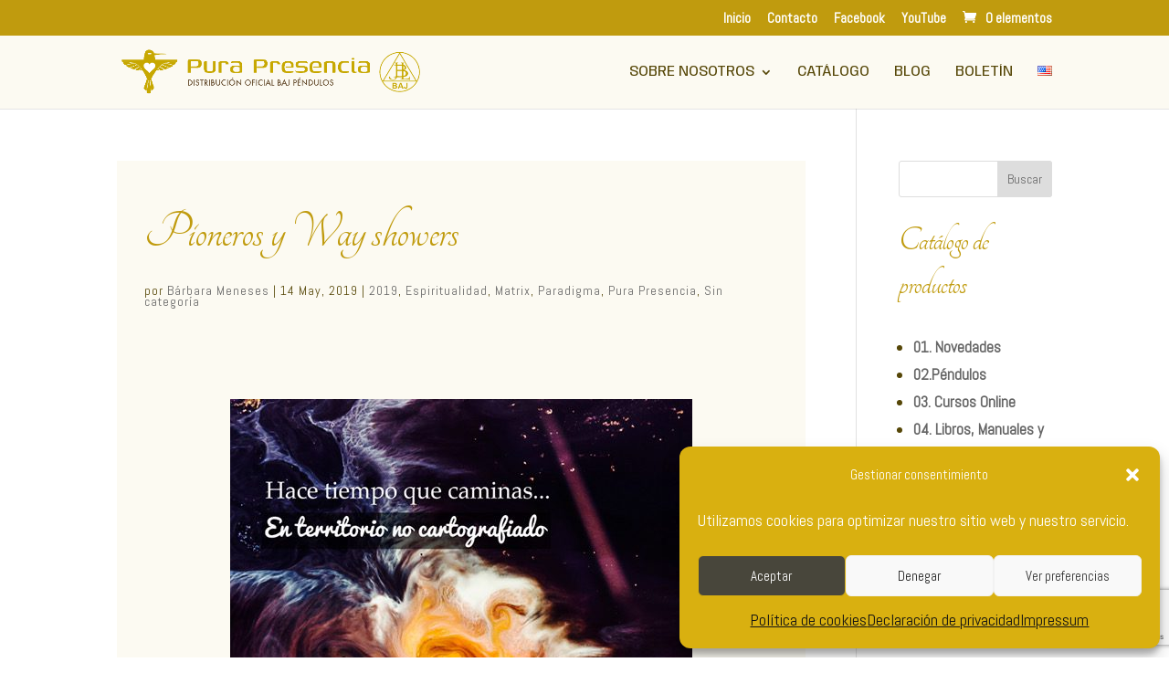

--- FILE ---
content_type: text/html; charset=utf-8
request_url: https://www.google.com/recaptcha/api2/anchor?ar=1&k=6Le62q0rAAAAAJtvMpzZjokaddpxpbaHfLT74fbB&co=aHR0cHM6Ly93d3cuYmFqLXBlbmR1bG9zLmNvbTo0NDM.&hl=en&v=TkacYOdEJbdB_JjX802TMer9&size=invisible&anchor-ms=20000&execute-ms=15000&cb=rcq66z3myofv
body_size: 45635
content:
<!DOCTYPE HTML><html dir="ltr" lang="en"><head><meta http-equiv="Content-Type" content="text/html; charset=UTF-8">
<meta http-equiv="X-UA-Compatible" content="IE=edge">
<title>reCAPTCHA</title>
<style type="text/css">
/* cyrillic-ext */
@font-face {
  font-family: 'Roboto';
  font-style: normal;
  font-weight: 400;
  src: url(//fonts.gstatic.com/s/roboto/v18/KFOmCnqEu92Fr1Mu72xKKTU1Kvnz.woff2) format('woff2');
  unicode-range: U+0460-052F, U+1C80-1C8A, U+20B4, U+2DE0-2DFF, U+A640-A69F, U+FE2E-FE2F;
}
/* cyrillic */
@font-face {
  font-family: 'Roboto';
  font-style: normal;
  font-weight: 400;
  src: url(//fonts.gstatic.com/s/roboto/v18/KFOmCnqEu92Fr1Mu5mxKKTU1Kvnz.woff2) format('woff2');
  unicode-range: U+0301, U+0400-045F, U+0490-0491, U+04B0-04B1, U+2116;
}
/* greek-ext */
@font-face {
  font-family: 'Roboto';
  font-style: normal;
  font-weight: 400;
  src: url(//fonts.gstatic.com/s/roboto/v18/KFOmCnqEu92Fr1Mu7mxKKTU1Kvnz.woff2) format('woff2');
  unicode-range: U+1F00-1FFF;
}
/* greek */
@font-face {
  font-family: 'Roboto';
  font-style: normal;
  font-weight: 400;
  src: url(//fonts.gstatic.com/s/roboto/v18/KFOmCnqEu92Fr1Mu4WxKKTU1Kvnz.woff2) format('woff2');
  unicode-range: U+0370-0377, U+037A-037F, U+0384-038A, U+038C, U+038E-03A1, U+03A3-03FF;
}
/* vietnamese */
@font-face {
  font-family: 'Roboto';
  font-style: normal;
  font-weight: 400;
  src: url(//fonts.gstatic.com/s/roboto/v18/KFOmCnqEu92Fr1Mu7WxKKTU1Kvnz.woff2) format('woff2');
  unicode-range: U+0102-0103, U+0110-0111, U+0128-0129, U+0168-0169, U+01A0-01A1, U+01AF-01B0, U+0300-0301, U+0303-0304, U+0308-0309, U+0323, U+0329, U+1EA0-1EF9, U+20AB;
}
/* latin-ext */
@font-face {
  font-family: 'Roboto';
  font-style: normal;
  font-weight: 400;
  src: url(//fonts.gstatic.com/s/roboto/v18/KFOmCnqEu92Fr1Mu7GxKKTU1Kvnz.woff2) format('woff2');
  unicode-range: U+0100-02BA, U+02BD-02C5, U+02C7-02CC, U+02CE-02D7, U+02DD-02FF, U+0304, U+0308, U+0329, U+1D00-1DBF, U+1E00-1E9F, U+1EF2-1EFF, U+2020, U+20A0-20AB, U+20AD-20C0, U+2113, U+2C60-2C7F, U+A720-A7FF;
}
/* latin */
@font-face {
  font-family: 'Roboto';
  font-style: normal;
  font-weight: 400;
  src: url(//fonts.gstatic.com/s/roboto/v18/KFOmCnqEu92Fr1Mu4mxKKTU1Kg.woff2) format('woff2');
  unicode-range: U+0000-00FF, U+0131, U+0152-0153, U+02BB-02BC, U+02C6, U+02DA, U+02DC, U+0304, U+0308, U+0329, U+2000-206F, U+20AC, U+2122, U+2191, U+2193, U+2212, U+2215, U+FEFF, U+FFFD;
}
/* cyrillic-ext */
@font-face {
  font-family: 'Roboto';
  font-style: normal;
  font-weight: 500;
  src: url(//fonts.gstatic.com/s/roboto/v18/KFOlCnqEu92Fr1MmEU9fCRc4AMP6lbBP.woff2) format('woff2');
  unicode-range: U+0460-052F, U+1C80-1C8A, U+20B4, U+2DE0-2DFF, U+A640-A69F, U+FE2E-FE2F;
}
/* cyrillic */
@font-face {
  font-family: 'Roboto';
  font-style: normal;
  font-weight: 500;
  src: url(//fonts.gstatic.com/s/roboto/v18/KFOlCnqEu92Fr1MmEU9fABc4AMP6lbBP.woff2) format('woff2');
  unicode-range: U+0301, U+0400-045F, U+0490-0491, U+04B0-04B1, U+2116;
}
/* greek-ext */
@font-face {
  font-family: 'Roboto';
  font-style: normal;
  font-weight: 500;
  src: url(//fonts.gstatic.com/s/roboto/v18/KFOlCnqEu92Fr1MmEU9fCBc4AMP6lbBP.woff2) format('woff2');
  unicode-range: U+1F00-1FFF;
}
/* greek */
@font-face {
  font-family: 'Roboto';
  font-style: normal;
  font-weight: 500;
  src: url(//fonts.gstatic.com/s/roboto/v18/KFOlCnqEu92Fr1MmEU9fBxc4AMP6lbBP.woff2) format('woff2');
  unicode-range: U+0370-0377, U+037A-037F, U+0384-038A, U+038C, U+038E-03A1, U+03A3-03FF;
}
/* vietnamese */
@font-face {
  font-family: 'Roboto';
  font-style: normal;
  font-weight: 500;
  src: url(//fonts.gstatic.com/s/roboto/v18/KFOlCnqEu92Fr1MmEU9fCxc4AMP6lbBP.woff2) format('woff2');
  unicode-range: U+0102-0103, U+0110-0111, U+0128-0129, U+0168-0169, U+01A0-01A1, U+01AF-01B0, U+0300-0301, U+0303-0304, U+0308-0309, U+0323, U+0329, U+1EA0-1EF9, U+20AB;
}
/* latin-ext */
@font-face {
  font-family: 'Roboto';
  font-style: normal;
  font-weight: 500;
  src: url(//fonts.gstatic.com/s/roboto/v18/KFOlCnqEu92Fr1MmEU9fChc4AMP6lbBP.woff2) format('woff2');
  unicode-range: U+0100-02BA, U+02BD-02C5, U+02C7-02CC, U+02CE-02D7, U+02DD-02FF, U+0304, U+0308, U+0329, U+1D00-1DBF, U+1E00-1E9F, U+1EF2-1EFF, U+2020, U+20A0-20AB, U+20AD-20C0, U+2113, U+2C60-2C7F, U+A720-A7FF;
}
/* latin */
@font-face {
  font-family: 'Roboto';
  font-style: normal;
  font-weight: 500;
  src: url(//fonts.gstatic.com/s/roboto/v18/KFOlCnqEu92Fr1MmEU9fBBc4AMP6lQ.woff2) format('woff2');
  unicode-range: U+0000-00FF, U+0131, U+0152-0153, U+02BB-02BC, U+02C6, U+02DA, U+02DC, U+0304, U+0308, U+0329, U+2000-206F, U+20AC, U+2122, U+2191, U+2193, U+2212, U+2215, U+FEFF, U+FFFD;
}
/* cyrillic-ext */
@font-face {
  font-family: 'Roboto';
  font-style: normal;
  font-weight: 900;
  src: url(//fonts.gstatic.com/s/roboto/v18/KFOlCnqEu92Fr1MmYUtfCRc4AMP6lbBP.woff2) format('woff2');
  unicode-range: U+0460-052F, U+1C80-1C8A, U+20B4, U+2DE0-2DFF, U+A640-A69F, U+FE2E-FE2F;
}
/* cyrillic */
@font-face {
  font-family: 'Roboto';
  font-style: normal;
  font-weight: 900;
  src: url(//fonts.gstatic.com/s/roboto/v18/KFOlCnqEu92Fr1MmYUtfABc4AMP6lbBP.woff2) format('woff2');
  unicode-range: U+0301, U+0400-045F, U+0490-0491, U+04B0-04B1, U+2116;
}
/* greek-ext */
@font-face {
  font-family: 'Roboto';
  font-style: normal;
  font-weight: 900;
  src: url(//fonts.gstatic.com/s/roboto/v18/KFOlCnqEu92Fr1MmYUtfCBc4AMP6lbBP.woff2) format('woff2');
  unicode-range: U+1F00-1FFF;
}
/* greek */
@font-face {
  font-family: 'Roboto';
  font-style: normal;
  font-weight: 900;
  src: url(//fonts.gstatic.com/s/roboto/v18/KFOlCnqEu92Fr1MmYUtfBxc4AMP6lbBP.woff2) format('woff2');
  unicode-range: U+0370-0377, U+037A-037F, U+0384-038A, U+038C, U+038E-03A1, U+03A3-03FF;
}
/* vietnamese */
@font-face {
  font-family: 'Roboto';
  font-style: normal;
  font-weight: 900;
  src: url(//fonts.gstatic.com/s/roboto/v18/KFOlCnqEu92Fr1MmYUtfCxc4AMP6lbBP.woff2) format('woff2');
  unicode-range: U+0102-0103, U+0110-0111, U+0128-0129, U+0168-0169, U+01A0-01A1, U+01AF-01B0, U+0300-0301, U+0303-0304, U+0308-0309, U+0323, U+0329, U+1EA0-1EF9, U+20AB;
}
/* latin-ext */
@font-face {
  font-family: 'Roboto';
  font-style: normal;
  font-weight: 900;
  src: url(//fonts.gstatic.com/s/roboto/v18/KFOlCnqEu92Fr1MmYUtfChc4AMP6lbBP.woff2) format('woff2');
  unicode-range: U+0100-02BA, U+02BD-02C5, U+02C7-02CC, U+02CE-02D7, U+02DD-02FF, U+0304, U+0308, U+0329, U+1D00-1DBF, U+1E00-1E9F, U+1EF2-1EFF, U+2020, U+20A0-20AB, U+20AD-20C0, U+2113, U+2C60-2C7F, U+A720-A7FF;
}
/* latin */
@font-face {
  font-family: 'Roboto';
  font-style: normal;
  font-weight: 900;
  src: url(//fonts.gstatic.com/s/roboto/v18/KFOlCnqEu92Fr1MmYUtfBBc4AMP6lQ.woff2) format('woff2');
  unicode-range: U+0000-00FF, U+0131, U+0152-0153, U+02BB-02BC, U+02C6, U+02DA, U+02DC, U+0304, U+0308, U+0329, U+2000-206F, U+20AC, U+2122, U+2191, U+2193, U+2212, U+2215, U+FEFF, U+FFFD;
}

</style>
<link rel="stylesheet" type="text/css" href="https://www.gstatic.com/recaptcha/releases/TkacYOdEJbdB_JjX802TMer9/styles__ltr.css">
<script nonce="_5f8KUcbzGXxwFiR5z_6lg" type="text/javascript">window['__recaptcha_api'] = 'https://www.google.com/recaptcha/api2/';</script>
<script type="text/javascript" src="https://www.gstatic.com/recaptcha/releases/TkacYOdEJbdB_JjX802TMer9/recaptcha__en.js" nonce="_5f8KUcbzGXxwFiR5z_6lg">
      
    </script></head>
<body><div id="rc-anchor-alert" class="rc-anchor-alert"></div>
<input type="hidden" id="recaptcha-token" value="[base64]">
<script type="text/javascript" nonce="_5f8KUcbzGXxwFiR5z_6lg">
      recaptcha.anchor.Main.init("[\x22ainput\x22,[\x22bgdata\x22,\x22\x22,\[base64]/MjU1OmY/[base64]/[base64]/[base64]/[base64]/bmV3IGdbUF0oelswXSk6ST09Mj9uZXcgZ1tQXSh6WzBdLHpbMV0pOkk9PTM/bmV3IGdbUF0oelswXSx6WzFdLHpbMl0pOkk9PTQ/[base64]/[base64]/[base64]/[base64]/[base64]/[base64]/[base64]\\u003d\x22,\[base64]\\u003d\\u003d\x22,\x22fl5tEwxoGUcuw7XChy8cw5TDj2/DmMO8wp8Sw7DCj24fHBfDuE8ePVPDiBEPw4oPJSPCpcOdwpPCpSxYw5dlw6DDl8KkwoPCt3HCpsOIwroPwoPCtcO9aMKvKg0Aw4gxBcKzR8K/Xi5gSsKkwp/Coy3Dmlpuw4pRI8K7w5fDn8OSw5tDWMOnw6bCqULCnkkEQ2Qhw5tnAm/CvsK9w7FsMihITXEdwptBw7YAAcKTJi9Vwpsow7tiUCrDvMOxwqB/w4TDjmdeXsOra21/SsOBw7/DvsOuGcKnGcOzY8Kaw60bGXZOwoJtIXHCnSfCvcKhw64Ewo0qwqsGMU7CpsKGXRYzwpvDsMKCwokkwq3DjsOHw5pHbQ4Aw7ICw5LCkMKXasOBwo1bccK8w4NbOcOIw7pwLj3CqX/[base64]/[base64]/CoAchHXMbw5gkwq3DjcOZwqLCl8KmRSFiUsKAw4YPwp/ChmV1YsKNwr/CpcOjEQtaCMOsw79ywp3CnsK2L17Cu3nCusKgw6FLw7LDn8KJeMKHIQ/DjsOWDEPCrMObwq/[base64]/Ct2hCKcKfbylDwqPCucKbw67DjVRrwpE7wozDrHTCpx7DtsOnwqjCqC59ZMK+wqDCuCDCujgew4lCwpPDqcO/[base64]/Dk3bDh8O+ZsOrw50nw5vDvMOQwqdaw53DhzRpw7/CkRPCrDXDl8Otwp8VaSvCvcKxw7PCuj7DscKPBcOtwqdLJMOaHTPChMKuwrnDmnnDsGlOwqRnPFkZZH85wqM6wqTCm1t4JcKhw5pWecKXw67CiMOJwqLDqg5Kwo40w4Elw51LSBrDtyUKEcKaw5bDnTzDiARkOH/ClcOPIsOow73Dr13Cgk5kw6w9wrrCihzDlhjCn8OzTcOOwoQYfUzDl8OVSsOaRsKZAsOUQsOOTMKfw4nCoARww4lUI0NhwowMwppDJQYvIsOXcMONwpbDi8OvJAvDq2tSUD3ClTPCqATDvcKhcsOMCl7CmTMeMsKfwp/CmsKEw5IsCUNBwr9EWi/Ch2lhw4tYw65Ow7zCn37CgsO/wo/DiQzCpVgZwrvDhMKAJsO2LFjCpsKDw4gDw6rCl0AWDsKIW8Osw4xBw6B2w6QpK8OkFyERw77CvsOnw67CrRLDl8K8wrB5wosgfj43wp4/d3BEfcOCw4LDoBLDp8OuHsO3w59xw67DpgJdwq7DicKWwrl/KMOKRcKmwr13wpPDhMKiAcO/CQgFwpIfwpTCn8OgB8ObwpvCt8K/[base64]/CmgjDsALCkCtFw7Ybw6vDmsOlwrvDncOVQsKLw57DpcOLwpfDjXZ6YD/[base64]/CihNVw7tgTMK/ADTCoHjCtMKmN8OZw43DjnvDjBfDlihDFMOcwpXDnhgCbmXCssKXNcKrw78mw4t/w5/CksOTGCEdUEJOLcORaMOlJcOmesOdXCtRHzF1wqIGPMKAP8K4bcO5wp3DmsOrw70awoTCvg03w6c3w4fCscKGTcKhKWsAwqzCkBw5W0F0YBM2w5ZDZMOaw67DmSLDqVDCulo/[base64]/DgMKELcK5w7Z3H37Cl2XCnml2w5rDrAbCisO8wrVTIRYtGRl4eSg1HsOcw7QMeVDDqcOFwovDi8OPw6rCiGTDvcKxw5bDocOdwrciO3fDpUcDw5DDn8O6JcOOw5nCtRLCqGQZw50ow5xESsO/w5jCjcOWFgVvHmHDpm1kw6rDmcKYwqYnb2nDmxMSw7p5GMODw4XCmDIVwrptBsOVw4kYw4cZRx0SwoMPD0RdMyPDl8OOw7RqwojDjEJ+W8O4QcKSw6JrEx/ChyBYw7s0RsOzwpt/IWvDhMO1wrQ5Y1A3wojCkkssGnwCwo5VUMKjTcOVNXxDf8OhJX7CmH3CvjIHHAx+VsOMw7rDt3hKw706Imwkwr9fTk/CrwvDh8KTYVcENcOFKcO+w54ZwrjDpMOzSXJpwp/CmV5ww54hLsOkK096alUsfcO3wp7ChMKnwoXClMOBw4Jawp4DezXDv8KTR2DCvRMQwpNLccKrwrbCqMKZw7bDlcO0wooGwpEBwrPDrMKFJ8OmwrrDkEh4ZF7CgsOmw6B2w5cewroAwrXCqhFPWTxhJVpRZsKjAcOaf8KiwovCrcKreMOHwpJswoFiw78YHB/DsDhHSAjCoELDrsK9wqfChi5SGMOnwrrCjcKwfsK0w47Cjnw7wqLCnXQvw7pLB8KhBXzCpVpyYsOzfcKcHMK+wq4CwoU0LcK+w4/[base64]/DhMKLQTxxb3daw5fDiMORGMOiw7Qmw7hWAFlcI8KNTsKiwrHDp8KXM8OWwqguwovCpBvCusOcw77DinItw6EFw5rDosK6AU8JRMOnZMKaLMOHwq9TwqxyDxTCg0Qsd8O2wocfw4LCtBjCow7CrznCncOqwpLDlMOcWBYrX8OMw6/DiMOLw5PCq8O2CEnCklvDvcOgfsOHw7FxwqbDmcOnwqNcw4l5dm46w7/CssKNFsO2wpwbwpfDqX/DlA3CsMOfwrLDgcOCXMOBwro4w6vDqMO1w4ptw4LDrRLDhEvDtE43wrTDnjDCsid1UcKMRsK/w7Brw4jDksOucMOhLXVAKcORwr/Dj8K8w6PCqMKuwo3DmMOoNcObQ3vCtxPDu8Ozwr7CkcODw7jCssKSNcOGw4sEakdKcX7Dt8O6OcO9wrFyw6QCw4DDnMKNw7Eowo/Dr8KgfMOVw7NEw6waNcOwTB/[base64]/wrfDqMOxNBTDjwHDngrDpHtVXWLDg8O0wq9UE2PDhWYvNEMswo5ow7HDtBF0acK/w5N7ZsKkfTkww6QlasKIw6g4wpp+BUwcYsOzwolBVWbDlsOgCsKIw4UFBsKnwqcldHfDiWbDjB/[base64]/wqjDsEQdwpIXw4PCvsODWBnDg1nCmyPChj0Uw7DDtn/DpxbDjWDCv8K/w6nCp1tRU8O2wpTDiC9xwrHDoDXCrjjDucKUOsKDR1/CqcOJw6fDgCTDrhEPw4dewqbDgcKeJMKtWsOfWsOrwpZkwqw2wrkpw7U4wobDogjDtcK/[base64]/w7vClMOvw6XDjiRqOXN2esK2wrHDtyFow5YSaQjDqyLDj8O9wrbClg/Dm0PCrMKtw7HDgcOdw4LDhT4XQsOlTcKWEjfDlSbDsU3DicKCaBXCsQ1rwqxUw7jCgMKbDl98wrU5wq/CtmfDhnnDvTfDo8Opfx3CtnMaIV8zw6p6woHCpsK2Q01Bw5gQNGUOSA40GwPCvcKUw67Dmw3Di1dKIE16worDtjrCrgjDmcKKGHrDtcKzbzDDvcKRJglYPDZpXHxbNFTDmgpZwqlxwoIoCcKmdcOEwpfDvFIWbsKHH0/Dq8O7wrvCmMOxwpTCgcOXw5DDuSrCr8KhcsKzwq5Tw5/Dnk3CjgLDolEbw6pUQcO9IUnDjMK0w6BQXsKnRhzCvhAew5TDqMOOVcKewqdzCMOKwrhcYsOiw5w/LcKpFsOlfAg3wpHDrg7DjsOPasKHwqnCvsOmwqQww5jCk0rCjcOxw5bCvmfDpMKkwod2w4LDrwgCwr9lW2rCoMKBw7jCoHAhP8OCHcKMKCAnKVLCkcKzw5rCrcKKw6pbwoHDk8O+XhgVw7/CvHTCmMOdwocMKsO9woLDmsKNAzzDhcK8E2zCjzMIwqfDhh9Zw5hCwqtxw4s+w6zCnMKWO8KYwrRZKihhA8O8w6cRwr9LQmJzIifDpGnCg2daw5/CmBdJCXsUwohiw6/Ds8OhMMK9w5PCuMOrM8O3LcOCwrclw6jDhmdGwoRTwppUCMOtw6DCtsO9f3HCvMORwqF1L8OiwqTCrsKlB8OBwohbcxTDpwM+w4vCqRrDjcOaFsOELlpTwr/[base64]/DusOVBsKXFcKYw4nCnUTClcOHW8Kmwo9Lw4QwO8OBw7MBw6cww4LDulPDh1LDrVt4ZMKMEcK0OMK0w6ItG2oIF8KWbHfCsQ5oWcKRwr9kXwU/wqzCtl3DlMK3XcOQwq3DsHbDkcOow5DCkiYlwoLCliTDjMOFw6oiZsK0acOIw4DClztkGcKlwr4IMMKKwppswp8+elNUw73DkcOrwpc6DsOPwoPCtgJ/acOUwrAiNcK6wpNFJsOEw4TCvnfCn8KXSsOpLQLDhT44wqrCuk7DvHwJw7h8RlNyXBJrw7NFTh58w67DrAF4PsOcXcKTVQNdHBTDqsOwwohAwpjCu04TwqbDrAZrEsKJYsKhdl7CmkbDk8KZP8KNwpDDs8O4WcO7b8OuLUYqw496w6XCuiRAKsOlwq5rw5/ChcK4HnPCksOkwowiLWrCvHxnwobDow7DmMOEFcKkf8OdXsKeIXvCghw5F8KBN8OzwrjDtRdHacKdwq9jOQPCosO4wqnDk8OoSxVtwp/CsgjDkzUGw6Uow79swrHCkzM1wpoOwrQRw6nCgcKLwpduGxFtH3IwHVfCuWLDrcO/wq1gw4ERMsOIwrFLHSZ+w7k4w4rCm8KOwr9mEFDDisKcKcO9ScKMw6HCnMO3NU/DkSl2I8KXY8KawofCjiB2cyUlGMKafMKiAsObwoppwqvCiMK2LznDg8KKwoVMwpREw5/Cons7w7A0TgMKw7zCkh0pOTtbw7HDhnVNZUzDncOnSBnDpMO7wqgPw61nVcOXUjdPS8OyPXQgwrI8wpUEw5jDp8OSw4AzKS10wpVeDMKVwr3CgEQ9XxpXwrcOVlnDq8KxwrtYw7cKwqnCpMKYw4EdwqxLwqHDrsKiw5/CukjDvcK4bxZqGVUxwqRewpJEdsOhw4LDjncsOz7DmMKuw7xhw7YzcMKUw5luYVrDgh9xwqEVwpTCkAnDqSU6w5/DkCrClj/[base64]/CihXDn1V0VsKrw7FtwqbCvcK6w4DDnXzDjMKJwr50RxbDgMOMw7rCmkrDtsO5wqPDjhnCpcKfQcOXJkI3A13DvxXCscK/KMKKMsOAPVRvc3tAw74SwqbCsMOVMcK0FsOfwr0iRBxzw5B5MD7DjiRpQXLCkxbCvMKMwrDDssOzw7tWKUnDkMORw4LDiWMFwoUrDsKMw5/DsBnCrg9vP8OQw5I/P3wMIcOuM8K1DivDhCPCuwJ+w7jDnX9yw6XDuhtWw7HCkQwCewE3SF7Cp8KbEDNIbMKtUAhdwrtecnF6HX8iCCQfwrTDg8KjwqbCtkHDry4wwogZw63CtVTDocOFw7wrXC8Le8Oyw4vDnkxOw53CssOZdX7Dh8K9PcKCwqwuwqHDvGAKFhkAHW/Cr0xCIMObwqc3w4hVw5pLwrXCssOaw41LW1IeJcKlw6R3XcK8ccOPIhDDmn8mw5TDhgTDnMK5CV/Cu8K7w53DtXQ7w4nDmsOGAMKhwobDsEhbGgPClsOWwrnCm8OvZRoTNkkVT8Klw6vCqcKuw6zDgEzCoxXCmcOHw4PDtQtaUcKMTcOAQmlQW8OXwq4dwow1QSrDmsOqFWFnBMKwwq/CuiVvw6hyM3EhGF3Cs2zCvsKcw4jDtMOyLwnDjcO1w4PDisKpOndHLxrDqMOgR2LChiI5woJbw6t/F0bDlsOcw5xyMnFrJMKtw50DLMK7w4prGTN9DwrDoV4mecKzwqxtwqLCr2LCusO/wq99asKIfHtrB1Ujw7TDgMOeBcKDw5/DqBFtZ1bChEE8wplBw5vCq1sddUkpw5zCoXoiKEw7NcKgOMOfw4tmw77DhD/Co0MUw7/Drw0Fw7PCgzk2O8OYwr9/wp/DksOrw7/CrMKLFsOJw4rDlWEsw59Mw5hxAcKFF8Kowp8vbcOSwoQgwpIER8OLw7MXGjTDo8OPwpA/w4QKQsK9OcOVwrXCjMODHRJkLjLCuRnChCPDmcK4HMONwpDCsMOCCixcFQ3Cr1k7TRQjOcKww7Frw6gbbTA8HsO6w5wdAsODw4xvasOEwoM8w7vCqT/[base64]/DnmjCm8OBw4XClwHDp8Kxw4o2VsO2JDHCgMKMK8K1UMOXwo/ClwnDt8K3LsOQWF8Fw6jCqsKTw7YSEcKLw6DCuxLDs8KLPMKJw7h0w5jCgsOnwojCkwcnw4wCw7bDt8O/OcKqw7TDv8KZSsOVEFwiw71fwrhxwofDugLCq8OiBTs4w6jDp8KUChANw6vDl8OAw7R5w4DDmMOmw4TCgH98bAvCnxkUw6rDjMKnKW3DqcOycMOuFMOSw6nDqylFwo7CmHQEG2/DqcOKWT1jbyoAw5VDw7lcMsKkTMKhTXwONCDDlsKyJUspwoJUwrRXN8OVFHMQwpfCqQRiw6XDq3x+w6zCiMKFbyVkfVEEDVoTw5rDpMOAwrgfwqzDskjDhcKRNcKaKA7Cj8KBfMKbwovCiADCjcOPTsK0VUDCpyXDiMOXCCPCvA/[base64]/[base64]/wrZaY8ONUcKgw7wHIAvDtS8ZIMKQBGTCn8OOw7VCwo9Jw5Mgwp7DrMOJw43CmF3DkHJEGcOBTWBEQEzDokVswqPChCjCssOOBioWw6okKWtCw53CkMOGGkTDg1sgCsO2IsKHUcKmaMOvw4xvw6TCvnoKIjDCg3LCrVPDh2NUTcO/w5dcNMOANWcEwozDocK4OFhAbsOaI8KYwpPCqCbDlT8vNWVQwp3CmW7DuGLDhUBOBRxuw53CtVPCssO/w5Mhw6dcX30owqo9FmV8G8Onw6gTw5c0w5ZdworDgsKUwojDhAfCugHDksKOTnsoHSHCnMOYw7zDqErDnHBiQCnCiMKrGcOyw6w/WsKtwqjDncKqEMOodcORwrw4w7JMw5JqwpbClVrCoG8Sf8Kvw5xJw7MSIUdLwoQ5wrTDo8KiwrPDsEB7UcK/w4fCqkpSwpXDoMOxRsORSkvCoQTDuh7CgsKae3rDvMOxVsOfw6NFU1MhagrDqsOGSi/Dp042ORBnJVfCimjDvsKtOcOyJ8KPCnrDvCnClTLDr1FKwpAjXMKWa8OVwrfCo0s/YU3Ci8K+HRBdw5BQwqp4w7Y9Yysvwql5a1XCvzLCpkNTwoHCusK8wp5/[base64]/Ckw/Cq3fCrMKpIsO+OsK9w7lgUm5nw6pjFsOjSTZ7DxLCjMK1w44PIUxvwot5wqDDtD/DoMOQw5jDmnxjLQ8qCVQdw7E2wrVLw5ZaFMOzYcKVdMKfBw01EQzDrFwwacK3cw4XwqPCkSdQwrLDlGTCvUbDmcKywoHDocOuEMKUXMKoN3TDs0LCgsOtw7XCi8KRFQbCv8OQfsKhwq7DghTDhMKfTsKePkRtbC4nI8KDwrPCuHHCjcOdK8OUw4fDmzrDk8O/wrsAwrQPw5EsPMKxCCPDlMKsw7vCrcO4w7Ufw64fGQXCtV9ESsOVw4PCs3vDjsOobMOkT8Khw7J9w4vDsyrDvnIJbcKGQcOLCWptPsOqY8OkwrIXL8OPeiHDjcKBw6/[base64]/w6cJYVx8KsKOwr/[base64]/DlG5qwr1/cSMmwoVHwqVZRgjDjEZ4K8ORw5dWw6zDg8KfX8O3J8KVwpnDnMKdWEZQw4rDtcO0w5NBw4LCgUfCocOPwop0wrxrwozCscKKw5hlEQPCjHsAwqMdwq3DscOawoA8AFtyw5tHw57DrybCjsOCw415wodswrxbN8Ouwo3Co3FRwoY4ImwSw4jDhW/CqghHw6Q+w5rDmUbCoB7DkcOqw5tzE8OhwrPCnyovPMO+w7wHw7lqSMO3SsKiw5pocTghw7g3wp4baitywooiw4xIwr4qw5oIAxYsQTNqw6QPIDNbP8OhajTDgFZ9WkUHw5EeY8KjeXbDkkzDsHRYdWPDgMKxwqJOP23CsXzDsGzCiMOFNsO/EcOQwqR2CMKzU8KWw6APwq/Di0xcwqcGJcO2wrXDs8OlX8OTVcOoSBDCicORY8OHw4t9w7tYJG01bMKyw4nCjmLDtCbDvxDDj8OmwoVZwoBJwp7CjlJ7U154w55pUTDCiyMnVyHCpQ7CtkxpJAYzKHrCl8OBf8OmWMOnw4nCsgXDi8KzR8OCw4VlfsOgXH/CvsK5N0dnMMOjIlPDo8K8fxrCisO/w5/Dm8OlUMK5PsOYSUN8Ry3Dm8KPZRXCkMOPwrzDmMOYWH3CqiEbVsKLPRjDpMOsw4YzPMKxw4NhD8KHRsKxw7fCp8Kfwo3CrMOZw6hSd8KawogYJW4OwqXCq8KdHBBbMC9XwogPwpZHU8KxJ8KXw798OcKawoM/w55fworCoEQjw6Q2wodRYlEdwpfDt2hXSsOkw4xPw4USw5t2aMOEw4/ChMKsw5wXWcOABXbDpW3DgMOkwoDDlXHCp2jDisKJwrTCoCrDoHzDlQTDsMK1wqPClcONPMKGw7k9HcOrWMK5BMOIDsK8w7lHw48xw4zDpsK0wr8lO8Kxw7/DmBVFe8KHw5tBwpUlw79lw7BkVsKRVcO9JcKpchooUEZ3XmTCrQ/DncK+VcOzwqUPNwghCsOxwo/DkwLDsmNWL8KGw7DCq8Odw4LDuMKgE8Ogw4/[base64]/CrsKtHkoUw5zDi8ODw6vCrijCqMKedsOMw4ECwpcCRA5eVcKaw4zDq8ORwqrChMOxOMO4SD3CsRl+wrrDpcK5BMOzw481wqUHD8KQw5paHSLCm8OXwqxDbsKoESHCtcO0VyAmbnkDHl7CkUtEGmbDn8KfDENVYsOeVMKzw6fCmW/DtcO+w5gXw4TCuRHCrcK1E23Cg8OGdsKMD33DjzjDmkxnwodow5AGw43Cm3/DlMK8c1LCj8ODPWXDoC/[base64]/[base64]/[base64]/[base64]/CmDkED1vDkMOSw6fDi8OIwrN4wqHDrcKBw6FlwrhVw7IHworCrBNKw7oCwqgOw7QVZsKZcsKTRsKSw5cbP8KtwrFdf8Omw70zwq9Uw4ccw7LCmcKfM8K9wrbDlAxWwocpw5cZclFgw6bDksOrw6PCoRrDnsO/[base64]/CqsKVOMKGwobCvcKVKgZEwrTClyTDkBjDmDd6c8OLKEUsasOpw7vDocKMOhrCqlPCiRnCicKywqRvwp82bcO8w5TDmcO5w4oPwrNCAsONFWZnwognbEjDusOXUsOWw5rCnntXRgjDlQDDmsKzw4LCosOnwrHDsicMw7XDo2fCl8OIw54cw7/CrysbEMOaT8Ovw4XCicK8CjfCqDQKw4LDqsOiwpF3w7rDi1/Dr8KmcCk7EFIGfiVhX8Kkw47Co31laMO9w5A3DsKGdRLCrsOCwqPCtsOKwrZeRVcMNF48eRdzdcOAw54vBBjCgMOML8Oow4MpUEfCixbClV3Cg8Kswo/DnmpYW08lw7RnLxPDvgRlwpx6GcKsw7LDmEvCvMO1w5Jqwr/CrsK6QsKxPEDCjcO6w5XDmsOgS8KNw4TCkcK7woESwro+wqxOwoHCjMO0w64awozDrMKaw5DCjwZ9GMOzJMOhQG/Du0guw5DCvFQDw7XDjwsxwpkgw4rCmirDhkp8J8Kawq5EHsO6IsK5B8OPwpR2w4PDtDrCrcOJOmYXPQnDq2vChS5wwqpURcOLP30/[base64]/MwrCmFrCq8KFw7QeScKiHkkZw57CjnvDsi/DoMKrasOSwqjDpzk5QX3CkCrDhH7CiC8OdBPCusOowo8yw6bDicKdRjvCpxNfMlfDqMKTwr3DqUnDj8KBHwzDvcO9Mn1pw6FWw5rDo8K4al3CisODAxMOc8KPEy/DgDnDhsOqLWPClncWK8KSwr/CqMKDaMOAw6/CiwcJwpduwq1lNR/Cj8OrA8K4wqx1GGV5LRdkOsKlKAZNFg/Dvj9bPjJ6wofDt3bCpMKmw77DpMOQw7gFKhnCssK8w6ZOQhPDrMKAbA8ow5MfXEYYacO7w73CqMOVw6VTw58VbxrCglByEsKvw616QcOxw4oewq4sXcKywoNwGx0QwqY8TsKew6Jcwr3CnsKcPHDCnMKhVAUawro0wrh/BDXCtsOYbX/[base64]/Dh8OvdiLDjzHDlcKyHzB4fcKfw77Dgks7w63CvsO5a8OOw6XCl8OBw6VKw5rCscKzXhjDp0ZQwpnDocOGw5EyQBjCjcO4WMKAwrc5M8OXw6nCg8OWw5nDrcOhXMOawpDDhMK/fV8vSQlpMEQgwpYRFTZqAkMKD8KbM8OZd0XDicOAFxc+w7vDlkXCsMK0OcOuDsO7wqXCqGsxfndhw75xMsOcw7gDBcOmw7vDn3jCvjADw4/[base64]/[base64]/CssKzS8OnWcOew7vDqg7CnHVYw6bDu8K+EzXDvgQ3WBjCm2wmJgdkZV7CmHNZwrYqwqI3XQd8w7x1PMKcWMKVIcO6wrvCpcKzwoPCu2fDnh5/w7ddw5grKyvCvHLCpAkBFMOowqEOf2TCnsO1RMKoMsKPb8OtEMO5w6DCnF3DsELCoXdGRcO3RMO9N8Kiw5BrJRpFw7deeiVLQMOgVw0jMsOYchBewq3CmyBZZjFEbcO3wrUeFU/[base64]/CucOswrtAw60HJj/[base64]/CrVwRHxN/[base64]/Dt8OxLcO/S2rDvwDCuMOOw4TCukQnw6QHwpFGw6vDiy3CtcOAHh8mwoo8wpzDjMK+wobCisOlwpZawr/[base64]/[base64]/ajAoUHXCucOTZ8O4QFJ1wo7Cni9IY8OQTRgVwpPDucKDFmfCv8KYw7xTFcKrM8OnwqhFw5xLQ8OkwpoWGBobSkdjNUfCvMKvEcOfPl3DsMKJBMKqbkcuwoTCjcObQcOZWg3DjMOCw4QnOcK5w6J2w48iViFuO8O/KxzCohvCsMKFL8OoJAPCocO8w6hBwp0owrXDlcOKwrjDgV4vw5YwwocPb8KLKMOqQiomDsKCw4PCmQhfdUzDp8ONVxwgPsK8cyUvwpN6aFvDkcKjMsK8HwnDgnHCqUg/bsOlwoE5CjsvOAHDmcK4AizDjcOwwrACL8KLwo7CrMO2CcOGPMKJwoLCvcOGwovDgy82w5jCosKFWcKkRsKpZ8KKG2HCiknDpsOnP8O0MSIrwoFnwpTCgUbDrWwSHsOsF3nCsWQBwrxuU0fDpDzCtX7Cp1rDm8OYw5/DhMOvwozChCLDtnPDkMOowrJjMsOmwpkSwrTCs3dMw58JBQ3Co0HDuMK/[base64]/DpMKJwoPChMKmQ8O/CwBwbC4rI0MFCsOLaMOOw5zCh8OWwqYXw7TCscOtw4JLPcORd8O5VcOTw5UBw7jChMO8wrfCtMOiwrswDU7CqmXCmMORUUrCosK7w5vDviPDoFPClcKBwq94O8OTc8Omwp3CoxLDrgpBwq3Dm8OVbcKpw5/CusO9w6NnPMORw4rDvcOQB8Ktwp1ORsKlXDjDtcKKw6PCmjscw5TCqsKvPlrDl1nDgsKYw4lEw4knLMKtwohnXMOdVRPCisKDFw/DtErDhxxuVMOJQHHDoWrDuTvCjXXCulLCrWRQVsKvdsOHwoXDnsKQw5rDijjDhVXDvGvCmMK4w4w+Dw7DjRLDkg7CpMKqNcO2w7dTwp83GMK7TnU1w6V5VVZ+wrfChcOSK8KnJjXDq0nCh8ONwqTCkwtMwrPCqHbDvXw4B07DqzQ/WjfDh8OoE8O1w6UPw6USw7EeZgpcDFjCqsKRw6rCo2VTw6LCiTDDmArDpsKlw5gRGlkuXsKyw7nDtMKnecOHwoxlwrIOw49/HcKpwrVhwocdwoRdJMOqFyBVf8Kuw4VrwqDDrcOBwrM9w4jDjivDgR3Cv8OtG1M8GMOFd8KcBGcqwr5pwr1Zw7whwpAVw73CrCrDpcOEI8Kxw55aw5LCr8K9asK/w4XDkw1nUwDDgSrDmcKyK8KVO8OwEyZNw7U/w5jCkl4awpLDtWNKQ8OobWvCh8OPJcOKQ1BQF8Ouw7U7w5Mdw5HDvjLDnidmw7Y6XH3DncOHw47CvcOxw5obdHldwqNsw4/[base64]/[base64]/Ck1QtwrbCqsKHScKJQnBRFnUGw4dpY8OTwqnCiF19N8KvwrwNw7E+MV3Ck3tvXXonNCrCsXdnVyTDkSrDkwdgw7/[base64]/CrhDCgsKnEMOvFUQqwqHCtcKKwoHCslE3A8OzCMONwpjCnjPDujjDr1zCmjLCjHJdD8KhNVx2IQA/wpRHcMKLw5N6eMKpN08wKmzDhQ7DlMKMKBvClCwFIcKXMGvDp8OlBXLDjMOxFsKcLDg+wrTCvMOeYGzCocOkLh7DpH9nw4Buwqx+w4c3wqoww4wVX0nCoFHDtsOLWiFNAg7CmsKTwrQyBl7Cs8O/NlnCuSjChsKmFsKhcsK2C8Kaw7AOwqXCoDvCjDPCqxBlw7jDsMOmDQNrwoB/[base64]/Cm8ORwr/DoRbCscKWZR1UBRXDvMKIwrw2w5kywpbDhkxRC8KGFMKZLV3DqXI8wq7DmMO2wrcHwpJoWMOHw71pw4sYwp87C8KXw4/[base64]/[base64]/DqXUaw59ZZm/[base64]/CkV4dEcOkN3t7wrFXYcKbEsKjw7PCuh9IwrZDw6nCvFTCnkbCs8OkO3vDijzCpWcQwrkMADHCkcKKwrUKPsOzw5HDrG3CuFrCigNJccOXb8OtUsOIBwUcBnt9wqYgwpLDjC4KBsO0wp/[base64]/[base64]/w5t9c8O2w57CrMKOVSzDplIFwqfCjmEzwqt5XATDqyLCrcORw6nDglDDnTjDsQgnUcKswrvDjsK/w4HCgDh7w6/Du8OTLQrClMOnwrXCs8OZWEguwoLCiBcNPlASw5bDo8KNw5XDtnwVN0zCkEbDjcKVDsOeGXIiwrDDj8OkO8ONwqZ3w4o+w6jCrWjDrT07Y1vCgcOedMK8w5MOwpHDunXDvFgTwpPCuX/Cu8OfIV0vAQdEcUDDln5gwqvDhmvDssOQw4XDqhDDksKiZcKLwovChMOKIsOeBjPDqgkjeMOvSm/Dp8O3RsK0GcKyw53CoMKmwpECwrDDuFbClBwoezFgalnDg2nDpsORCMOOw5/DkMK4wqjCicOWw4d2V0MlZho2XkgCbcKFwqLChw/Dml49wrh9wpLDmcKwwqEXw73CsMKvZAAdw44+YcKXfinDu8OrDcKYXCxAw5TDtBTCtcKCHHllNcKMw7XDkgcww4HDisKgwpILw5bDoQoiMsKrSMKfQ03Di8KqQE1XwoE+XMOSGVnDlGZ6wqEbwpY0wpJURV/[base64]/w4VdI8KFwo5AEcONLxQHO3AbD8KOwoLChHwAecKpw5F1TMOxXMKWwqDCjCYJw5nCscOAwq9Mw4ozY8OlwqrCjBTCp8Kfwr/DvsOwesOBSAPDiVbChjXDjsKWw4PCqsOxw4FQwqIxw6/DlRPCkcOYwpPCqHPDisKzIwQcwpoGw4RtC8KkwrYLXsKpw6rDkBrDjXnDiwUow6J2wrbDgU3DicKpX8OYwqzCscKEwrdIBRLDhlN5woFqw4xGwpxKw7QtBsKoBgPCgsOTw5rCusK/SX9SwqJSWmh1w4jDol/CpXYoYMKPClnDl1jDjMKVwqPDpAkDw6zCicKiw5kRTMKbworDkRTDonDDjBU+wqjDq1TDnHBVWsOOOMKOwrjDgAnDkT7Dv8KhwqAAwoRJDMOjw50fw5YgZ8KRwr4rD8OnC2dtBcOjMMOkU1x9w7A/woPCjsOQwpd0wrLCmBXDqiVCaUzCphXDn8Kkw4lEwpjDjhrCqzcgwrfCusKHw7TCvy8DwpTCuVPCu8KGb8KWw5rDksKdwpLDpk07wrJbwo/ChsOPHsKawp7CtDw+JQ9sbsKRwoFNTAMywp99S8KIw6zCmMObIgvDu8Otc8K4esKUNGUow5fCgsKQcnHCoMOQN3jCr8OhPcKuwqB/VSvCl8O6wq3Di8OxAMKSw6IYw4klAwkKZ0VFw7nCrsOjQF8cJMOYw4zClMOOwqZmw4PDnnhwJcOpw4RxKQTCo8Kiw7DDpF/Do0PDocObw7hNcRZuw4c2w5LDksO8w7lzworDkw4HwpLCnMO+C1prwrFKw6gPw5QSwrozDMOSw4xDfVFkAlTCkhUSRHN7wovCohslOB/DgEvDvcK5WcK1bUbCuzksMMKRwqPCqSIQw63CpBLCsMOoSsK6OWcFd8KzwqlRw5YCacOSVcOLYC7DvcKeF2MpwofDhGpODMKFw77ChcOewpPDtsO1w4oIw5Y0wo0Mw5dIw5/[base64]/[base64]/DsUjDoMOVw43Dh8OjwrFuO8OTLmx3PUtNNh7CiE3CpTLCllLDjSNZBsK8D8OCwrHCnTfCvmTDq8K7GQbCk8KYfsOewrLDv8OjCcOJCMO1w5hAZhoIw43DnyTCrcK7w67DjCvCgmPClg1aw6fDqMOuwoo1J8KFw4fCsWjDocOHMlvDlsO7wqd/UiF1TsOzJU9xwoULY8O/w5DCmsK1B8K+w7vDl8K/[base64]/XsKPw7nCncKWSRtZN2zDhMOzKsOFNFEyD0vDv8OwDHlnJzglwo8xwpQdKMO+woVgw4/DqCNqSHLCt8KDw7V9wrwOGiZHw4TDgsKfS8OgcmvCqcOrw4XChMKswrvDv8Kywr3CugXDnsKJw4UgwqPCh8KeOH3CrHtQdMKnw4jDisOWwocEwppiVsKmw71RAcObHcOPwrXDmxgVwrXDlMOaT8K5woVsBlhIwrFtw6/CnsKvwqTCphDCr8OwdgbDrMK3wovDuFgGwpFbwo5sTMOKw5oMwrnCpzI5XDxSwo/[base64]/[base64]/DmkIcw4DDrDkawp/CgHnDkXZXwrAGw6UEw50YZ27DpMK4e8O6wrrCsMOFwoxlwqBMaAkvdS0qfGvCtzkwZMOBw6rCtzwkFy7DsC4GaMKrw6rChsKZbsOEw6xew7c7wr3Cp0Vlw616d09xaQkLE8OxIcKPwrZ8woXCtsKCwqpAUsKmwrBHVMOSwpYyfAIswr49w7nCjcK/ccObwrDDgMKkwr3CjcOCI2E1FibCrGF5M8KPwo/DiTfClS/[base64]/CqMKEw7QLF1d2ScKfK27ChcKrUcKqw4dtwpMWw4EOGnYgwqHDssOvw5XCsgkLw54gw4RIw50iw47CqkzCg1fDqsKYS1bCm8OSVC7ClsKkOTbDocOyfyIpP1E5wq7CpDdBwqg7w6E1w6spw6MXXznCpExOMcOMw77CisO1ZcOqcAjDtwIRw7kFw4nCj8OYQRh/w5rDv8OvGkLDs8OUw7PClmvClsKDwodTasKkw6F0ICnCq8KRw4TDpB3ChnHCj8OEIybChcOgDCHDqcOnw6Q+w5vCohRfwr3CtF/DoznDqMORw7LDq3chw6vDlsKowqnDnGvCncKrw77DosOuUcKOMSMxB8OjbElGFnI6w5o7w6DCphnCgV7Ch8ObD1/DjQXClsOhBsK+wprCv8O3w64Kw7LDplDCikMwUkQuw77Diz7Dr8Otw4vDrsKbfcOrw6U+JxtAwr0DGGJaKmVkD8KoZBXDq8KWNRcOwq5Ow47DpcKAQsKeWjnChwV2w6MUDkHCkmIBesOJwqnDk0/CmwQmXsONLztpwpTCkGoSwoklacKPwqXCgsOPJ8Oew4fCqn/Dn3dSw4kywpDDhsObwrBgEMKsw5DDlcONw645P8KNfsOnN3nCkDLCrMKaw5BSVsKQEcK6w7MPDcKow4vCrHcmw6DCkg/ChR4UNjxVwo0NPcOhw53DmE3CisK/woTCiFUECsORHsOhPCrCpjHDqidpWRvDgw0kdMOpUD/DisKYw45iFlrCnXzDuCnCm8O5EcKGIsKAw4nDssOZwr91D0E3woDCtMOGGMKlIgE7w7hDw7DDsSBdw6PClcK3wpHCp8K0w4UUCxpPIcOLHcKcwonCrcKHJR3Dm8Kow6YwasKmwrtFw7Inw73CvsOVI8KYNmN2XMO2dQfCkcKXcWpjwoVKwq1yU8OcWsK0VRdsw58/w7jCj8K8PDDDhsKXwrHDv30EOMOHRkgVI8OKOgHCjcOiWsOZZ8KUA1PCiG7CgMKNY0wQYhYzwooAdGlLw73CkBHClz7DjBPCvhkzD8OsHistwoYsw5LCv8K0w5bCn8KCZzQIw4PDkDAMw7FSRTl4ezPCnjjCviPCqcOywoEfw5bDv8O/w5JGOzkJSMOqw5/DiyzCs0DCkMOUfcKsw5DCklzCncKBIcKVw6Q/HhAKbsODw41wcA7Dq8OIEMKbw5/CoTtueTzClWR3wr59wq/DpTbCm2cBwr/DlMOjw5A3wqzDojUnPcKoRUsgw4ZiPcOmIxXCnsOWOQLDqFw/[base64]\x22],null,[\x22conf\x22,null,\x226Le62q0rAAAAAJtvMpzZjokaddpxpbaHfLT74fbB\x22,0,null,null,null,1,[21,125,63,73,95,87,41,43,42,83,102,105,109,121],[7668936,406],0,null,null,null,null,0,null,0,null,700,1,null,0,\[base64]/tzcYADoGZWF6dTZkEg4Iiv2INxgAOgVNZklJNBoZCAMSFR0U8JfjNw7/vqUGGcSdCRmc4owCGQ\\u003d\\u003d\x22,0,0,null,null,1,null,0,0],\x22https://www.baj-pendulos.com:443\x22,null,[3,1,1],null,null,null,1,3600,[\x22https://www.google.com/intl/en/policies/privacy/\x22,\x22https://www.google.com/intl/en/policies/terms/\x22],\x22FC5NEjshfc4PcatzDMb8OdYzRQSgl5SK8wtoeWxLwmE\\u003d\x22,1,0,null,1,1764994189485,0,0,[189,67,98],null,[210,249,10,86,109],\x22RC-3vauO15Q_YMqRA\x22,null,null,null,null,null,\x220dAFcWeA7rSEF5uJHxZBZs4hWzdDU-n2euFIe5d04eEg5cdmxO9pOzq6fqa7eRC2DlL3xJoFhuiEzjVYbG7hZ-TCt8_oWpmvfF0g\x22,1765076989717]");
    </script></body></html>